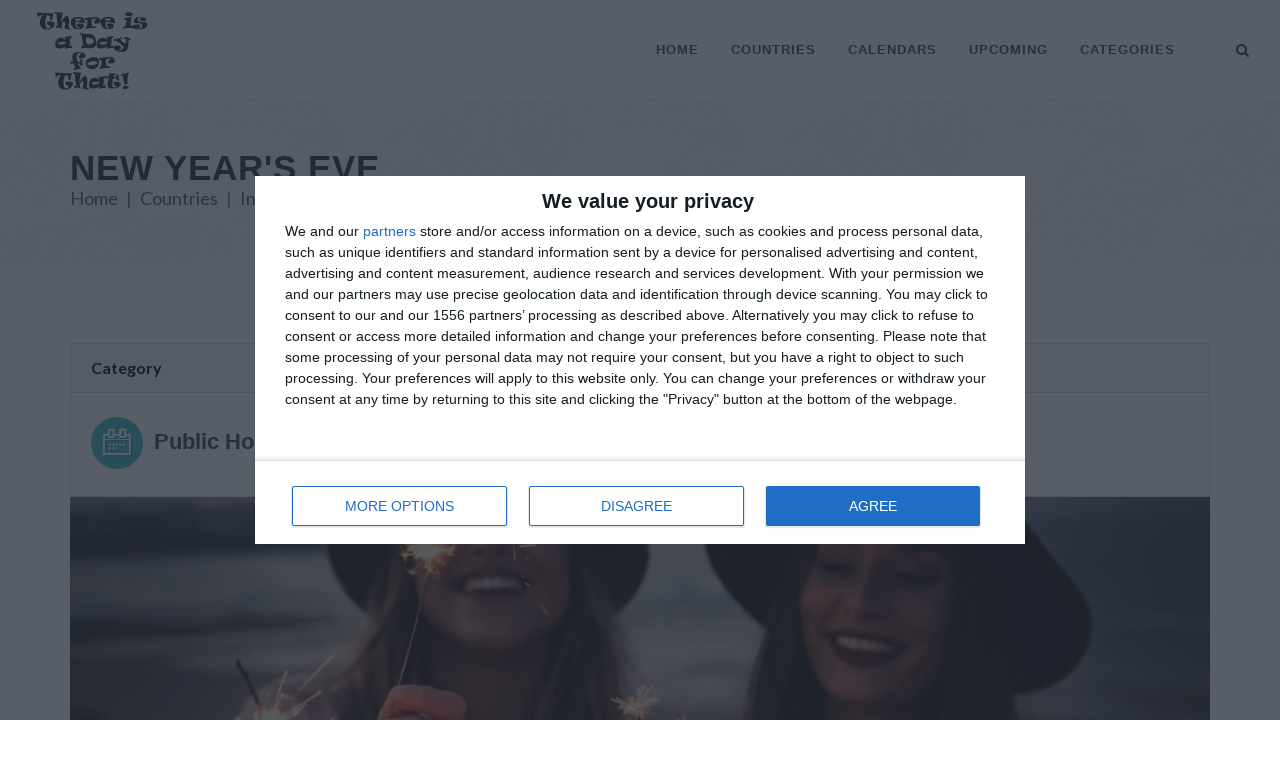

--- FILE ---
content_type: text/html; charset=UTF-8
request_url: https://www.thereisadayforthat.com/holidays/new-years-eve
body_size: 12379
content:
<!DOCTYPE html>
<html dir="ltr" lang="en-US">
<head>
<meta name="viewport" content="width=device-width, initial-scale=1">
	<meta http-equiv="content-type" content="text/html; charset=utf-8" />
	<meta name="author" content="Office Holidays Ltd." />

	<style>
.s_sidebar{will-change:min-height}
.sidebar__inner{transform:translate(0,0);transform:translate3d(0,0,0);will-change:position,transform}
.dark,.dark h4{color:#EEE}
.dark a:hover{color:#EEE}
.dark .social-icon{color:#DDD!important;border-color:#DDD}
#footer.dark .social-icon.si-borderless{color:#555!important}
.dark .social-icon i:last-child{color:#FFF!important}
.dark .social-icon:hover{color:#FFF!important;border-color:transparent}
#footer.dark{background-color:#292f33;color:#CCC;border-top-color:rgba(0,0,0,0.2)}
.dark #copyrights{background-color:rgba(0,0,0,0.2);color:rgba(255,255,255,0.25);text-shadow:1px 1px 1px rgba(0,0,0,0.1)}
.dark .copyright-links a{color:rgba(255,255,255,0.25);border-bottom-color:rgba(255,255,255,0.25)}
.dark .copyright-links a:hover{color:rgba(255,255,255,0.35);border-bottom-color:rgba(255,255,255,0.35)}
.dark .footer-widgets-wrap a{color:#CCC}
.dark .footer-widgets-wrap a:hover{color:#999}
.dark .widget h4{color:#DDD}
.dark .widget p{opacity:.8}
.dark .widget_links li a{color:#CCC}
.dark .widget_links li a:hover{color:#AAA}
@media (max-width: 991px) {
body:not(.dark) #header:not(.dark) #header-wrap:not(.dark) #primary-menu ul li,body:not(.dark) #header:not(.dark) #header-wrap:not(.dark) #primary-menu ul ul,body:not(.dark) #header:not(.dark) #header-wrap:not(.dark) #primary-menu ul li .mega-menu-content,body:not(.dark) #header:not(.dark) #header-wrap:not(.dark) #primary-menu ul ul li{border-top-color:#EEE!important}
body:not(.dark) #header:not(.dark) #header-wrap:not(.dark) #primary-menu > ul > li:hover a{color:#1ABC9C!important}
body:not(.dark) #header:not(.dark) #header-wrap:not(.dark) #primary-menu ul ul a,body:not(.dark) #header:not(.dark) #header-wrap:not(.dark) #primary-menu > ul > li:hover ul a{color:#444!important}
}
.not-animated{opacity:0}@-webkit-keyframes fadeIn{from{opacity:0}to{opacity:1}}@keyframes fadeIn{from{opacity:0}to{opacity:1}}.fadeIn{-webkit-animation-name:fadeIn;animation-name:fadeIn}@-webkit-keyframes fadeInDown{from{opacity:0;-webkit-transform:translate3d(0,-100%,0);transform:translate3d(0,-100%,0)}to{opacity:1;-webkit-transform:translate3d(0,0,0);transform:translate3d(0,0,0)}}@keyframes fadeInDown{from{opacity:0;-webkit-transform:translate3d(0,-100%,0);transform:translate3d(0,-100%,0)}to{opacity:1;-webkit-transform:translate3d(0,0,0);transform:translate3d(0,0,0)}}.fadeInDown{-webkit-animation-name:fadeInDown;animation-name:fadeInDown}@-webkit-keyframes fadeInUp{from{opacity:0;-webkit-transform:translate3d(0,100%,0);transform:translate3d(0,100%,0)}to{opacity:1;-webkit-transform:translate3d(0,0,0);transform:translate3d(0,0,0)}}@keyframes fadeInUp{from{opacity:0;-webkit-transform:translate3d(0,100%,0);transform:translate3d(0,100%,0)}to{opacity:1;-webkit-transform:translate3d(0,0,0);transform:translate3d(0,0,0)}}.fadeInUp{-webkit-animation-name:fadeInUp;animation-name:fadeInUp}@-webkit-keyframes fadeOut{from{opacity:1}to{opacity:0}}@keyframes fadeOut{from{opacity:1}to{opacity:0}}.fadeOut{-webkit-animation-name:fadeOut;animation-name:fadeOut}.animated{-webkit-animation-duration:1s;animation-duration:1s;-webkit-animation-fill-mode:both;animation-fill-mode:both}@media (prefers-reduced-motion){.animated{-webkit-animation:unset!important;animation:unset!important;-webkit-transition:none!important;transition:none!important}}
	</style>
<!-- Stylesheets
	============================================= -->
<link href="https://fonts.googleapis.com/css?family=Lato:300,400,400i,700|Poppins:300,400,500,600,700|PT+Serif:400,400i&display=swap" rel="stylesheet" type="text/css" />
<!--	<link href="https://fonts.googleapis.com/css?family=Lato:300,400,400i,700|Raleway:300,400,500,600,700|Crete+Round:400i" rel="stylesheet" type="text/css" />-->
	<link rel="stylesheet" href="/design/css/bootstrap-min.css" type="text/css" />
	<link rel="stylesheet" href="/design/style.css" type="text/css" />
	<link rel="stylesheet" href="/design/css/responsive.css" type="text/css" />
<link rel="preload" href="/design/css/font-icons-min.css" as="style">
<link rel="preload" href="/css/all-flags.css" as="style">
<link rel="stylesheet" href="/design/css/font-icons-min.css" type="text/css" />
<link rel="stylesheet" type="text/css" href="/css/all-flags.css"/>

    <script src="//cdnjs.cloudflare.com/ajax/libs/moment.js/2.9.0/moment.min.js"></script>
<script src="https://code.jquery.com/jquery-3.6.4.min.js" integrity="sha256-oP6HI9z1XaZNBrJURtCoUT5SUnxFr8s3BzRl+cbzUq8=" crossorigin="anonymous"></script>
<script type='text/javascript' src='https://platform-api.sharethis.com/js/sharethis.js#property=658d7fad57d5fa00197055cd&product=sop' async='async'></script>
<script src="/js/jquery.lazyload-any.js"></script>  <!-- InMobi Choice. Consent Manager Tag v3.0 (for TCF 2.2) -->
  <script type="text/javascript" async=true>
    (function() {
      var host = window.location.hostname;
      var element = document.createElement('script');
      var firstScript = document.getElementsByTagName('script')[0];
      var url = 'https://cmp.inmobi.com'
        .concat('/choice/', '_3SDpRuY5qwuq', '/', host, '/choice.js?tag_version=V3');
      var uspTries = 0;
      var uspTriesLimit = 3;
      element.async = true;
      element.type = 'text/javascript';
      element.src = url;
    
      firstScript.parentNode.insertBefore(element, firstScript);
    
      function makeStub() {
        var TCF_LOCATOR_NAME = '__tcfapiLocator';
        var queue = [];
        var win = window;
        var cmpFrame;
    
        function addFrame() {
          var doc = win.document;
          var otherCMP = !!(win.frames[TCF_LOCATOR_NAME]);
    
          if (!otherCMP) {
            if (doc.body) {
              var iframe = doc.createElement('iframe');
    
              iframe.style.cssText = 'display:none';
              iframe.name = TCF_LOCATOR_NAME;
              doc.body.appendChild(iframe);
            } else {
              setTimeout(addFrame, 5);
            }
          }
          return !otherCMP;
        }
    
        function tcfAPIHandler() {
          var gdprApplies;
          var args = arguments;
    
          if (!args.length) {
            return queue;
          } else if (args[0] === 'setGdprApplies') {
            if (
              args.length > 3 &&
              args[2] === 2 &&
              typeof args[3] === 'boolean'
            ) {
              gdprApplies = args[3];
              if (typeof args[2] === 'function') {
                args[2]('set', true);
              }
            }
          } else if (args[0] === 'ping') {
            var retr = {
              gdprApplies: gdprApplies,
              cmpLoaded: false,
              cmpStatus: 'stub'
            };
    
            if (typeof args[2] === 'function') {
              args[2](retr);
            }
          } else {
            if(args[0] === 'init' && typeof args[3] === 'object') {
              args[3] = Object.assign(args[3], { tag_version: 'V3' });
            }
            queue.push(args);
          }
        }
    
        function postMessageEventHandler(event) {
          var msgIsString = typeof event.data === 'string';
          var json = {};
    
          try {
            if (msgIsString) {
              json = JSON.parse(event.data);
            } else {
              json = event.data;
            }
          } catch (ignore) {}
    
          var payload = json.__tcfapiCall;
    
          if (payload) {
            window.__tcfapi(
              payload.command,
              payload.version,
              function(retValue, success) {
                var returnMsg = {
                  __tcfapiReturn: {
                    returnValue: retValue,
                    success: success,
                    callId: payload.callId
                  }
                };
                if (msgIsString) {
                  returnMsg = JSON.stringify(returnMsg);
                }
                if (event && event.source && event.source.postMessage) {
                  event.source.postMessage(returnMsg, '*');
                }
              },
              payload.parameter
            );
          }
        }
    
        while (win) {
          try {
            if (win.frames[TCF_LOCATOR_NAME]) {
              cmpFrame = win;
              break;
            }
          } catch (ignore) {}
    
          if (win === window.top) {
            break;
          }
          win = win.parent;
        }
        if (!cmpFrame) {
          addFrame();
          win.__tcfapi = tcfAPIHandler;
          win.addEventListener('message', postMessageEventHandler, false);
        }
      };
    
      makeStub();
    
      var uspStubFunction = function() {
        var arg = arguments;
        if (typeof window.__uspapi !== uspStubFunction) {
          setTimeout(function() {
            if (typeof window.__uspapi !== 'undefined') {
              window.__uspapi.apply(window.__uspapi, arg);
            }
          }, 500);
        }
      };
    
      var checkIfUspIsReady = function() {
        uspTries++;
        if (window.__uspapi === uspStubFunction && uspTries < uspTriesLimit) {
          console.warn('USP is not accessible');
        } else {
          clearInterval(uspInterval);
        }
      };
    
      if (typeof window.__uspapi === 'undefined') {
        window.__uspapi = uspStubFunction;
        var uspInterval = setInterval(checkIfUspIsReady, 6000);
      }
    })();
    </script>
    <!-- End InMobi Choice. Consent Manager Tag v3.0 (for TCF 2.2) -->
    <!-- Global site tag (gtag.js) - Google Analytics -->
<script async src="https://www.googletagmanager.com/gtag/js?id=UA-1309994-21"></script>
<script>
  window.dataLayer = window.dataLayer || [];
  function gtag(){dataLayer.push(arguments);}
  gtag('js', new Date());

  gtag('config', 'UA-1309994-21');
</script>

<link rel="preconnect" href="https://a.pub.network/" crossorigin />
<link rel="preconnect" href="https://b.pub.network/" crossorigin />
<link rel="preconnect" href="https://c.pub.network/" crossorigin />
<link rel="preconnect" href="https://d.pub.network/" crossorigin />
<link rel="preconnect" href="https://btloader.com/" crossorigin />
<link rel="preconnect" href="https://api.btloader.com/" crossorigin />
<link rel="preconnect" href="https://confiant-integrations.global.ssl.fastly.net" crossorigin />

<link rel="stylesheet" href="https://a.pub.network/thereisadayforthat-com/cls.css">
<style>.fs-sidewall-container { top:254px !important;} </style> 
<script data-cfasync="false" type="text/javascript">
  var freestar = freestar || {};
  freestar.queue = freestar.queue || [];
  freestar.config = freestar.config || {};
  freestar.config.enabled_slots = [];
  freestar.initCallback = function () { (freestar.config.enabled_slots.length === 0) ? freestar.initCallbackCalled = false : freestar.newAdSlots(freestar.config.enabled_slots) }
</script>
<script src="https://a.pub.network/thereisadayforthat-com/pubfig.min.js" data-cfasync="false" async></script>

    <!-- Basic Page Needs
================================================== -->
<meta charset="utf-8">
<meta property="og:locale" content="en_US" />
<meta property="og:type" content="article" />
<meta property="og:title" content="New Year&#039;s Eve around the world in 2026 | There is a Day for that!" />
<meta property="og:image" content="https://static.thereisadayforthat.com/images/935x475c/celebrate-sparklers.jpg" />
<meta property="og:description" content="Read about New Year&#039;s Eve around the world in 2026. The last day of the year in the Gregorian calendar is usually celebrated with parties as midnight approaches" />
<meta property="og:site_name" content="There is a Day for That!" />
<meta property="article:publisher" content="https://facebook.com/thereisadayforthat" />
<meta property="article:published_time" content="2022-12-24T00:00:00Z" />
<meta name="twitter:card" content="article" />
<meta name="twitter:description" content="Read about New Year&#039;s Eve around the world in 2026. The last day of the year in the Gregorian calendar is usually celebrated with parties as midnight approaches" />
<meta name="twitter:title" content="New Year&#039;s Eve around the world in 2026 | There is a Day for that!" />
<meta property="twitter:image" content="https://static.thereisadayforthat.com/images/935x475c/celebrate-sparklers.jpg" />
<meta name="twitter:site" content="@thereisadayforthat" />
<meta name="twitter:creator" content="@thereisadayforthat" />

    <!-- Please call pinit.js only once per page -->
<script type="text/javascript" defer data-pin-color="red" data-pin-height="28" data-pin-hover="true" src="//assets.pinterest.com/js/pinit.js"></script>
<link rel="stylesheet" href="/css/holiday-event.css">

	<!-- Document Title
	============================================= -->
	<title itemprop="name">New Year&#039;s Eve around the world in 2026 | There is a Day for that!</title>
    <meta name="description" content="Read about New Year&#039;s Eve around the world in 2026. The last day of the year in the Gregorian calendar is usually celebrated with parties as midnight approaches" />
    <meta name="Keywords" content="New Year&#039;s Eve, , International holidays, offices, national holidays, public holidays, observances, festivals, diversity, global awareness, list of international holidays, international holidays, daily holidays" />
<link rel="image_src" href="https://static.thereisadayforthat.com/images/935x475c/celebrate-sparklers.jpg" />
<link rel="canonical" href="https://www.officeholidays.com/holidays/new-years-eve">
<meta property="og:url" content="https://www.officeholidays.com/holidays/new-years-eve" />

<script type="application/ld+json">
        {
            "@context": "http://schema.org",
            "@type": "Article",
                        "mainEntityOfPage": "https://www.officeholidays.com/holidays/new-years-eve",
                        "headline": "New Year&#039;s Eve around the world in 2026 | There is a Day for that!",
            "description": "Read about New Year&#039;s Eve around the world in 2026. The last day of the year in the Gregorian calendar is usually celebrated with parties as midnight approaches",
            "datePublished": "2022-12-24T00:00:00Z",
            "dateModified": "2022-12-24T00:00:00Z",
            "author": {
            "@type": "Person",
            "name": "Toby Shaw"
        },
        "publisher": {
        "@type": "Organization",
        "name": "Office Holidays Ltd.",
        "sameAs":["https://facebook.com/officeholidays","https://uk.pinterest.com/officeholidays/","https://twitter.com/officeholidays"],
        "logo": {
        "@type": "ImageObject",
        "url": "https://static.thereisadayforthat.com/images/logos/thereisadayforthat-logo-wide.png","width":600,"height":60
    }
},
"image": [
"https://static.thereisadayforthat.com/images/1280x853c/celebrate-sparklers.jpg"
]
}
</script>
</head>

<body class="stretched">

	<!-- Document Wrapper
	============================================= -->
	<div id="wrapper" class="clearfix">
	<!-- Header
		============================================= -->
		<header id="header" class="full-header">

			<div id="header-wrap">

				<div class="container clearfix">

					<div id="primary-menu-trigger"><i class="icon-reorder"></i></div>

					<!-- Logo
					============================================= -->
					<div id="logo">
						<a href="/" class="standard-logo" data-dark-logo="/design/images/logo-dark.png"><img src="/design/images/logo.png" alt="There is a Day for That!"></a>
						<a href="/" class="retina-logo" data-dark-logo="/design/images/logo-dark@2x.png"><img src="/design/images/logo@2x.png" alt="There is a Day for That!"></a>
					</div><!-- #logo end -->

					<!-- Primary Navigation
    ============================================= -->
    <nav id="primary-menu">

        <ul>
            <li><a href="https://www.thereisadayforthat.com">Home</a></li>

            <li class="dropdown">
                <a href="https://www.thereisadayforthat.com/countries">Countries</a>
                <ul>
                    <li><a href="https://www.thereisadayforthat.com/countries">All Countries</a></li>
                    <li><a href="https://www.thereisadayforthat.com/countries/various">International Days</a></li>
                    <li><a href="https://www.thereisadayforthat.com/countries/united-nations">United Nations</a></li>
                </ul>
            </li>

            <li class="dropdown">
                <a href="https://www.thereisadayforthat.com/calendars/2026">Calendars</a>
                <ul>
                    <li>
                        <a href="https://www.thereisadayforthat.com/calendars/2026">2026 <i class="mini-white mini-ico-play" style="float:right"></i></a>
                        
                    </li>
                    <li>
                        <a href="https://www.thereisadayforthat.com/calendars/2025">2025 <i class="mini-white mini-ico-play" style="float:right"></i></a>
                        <ul class="hide_mobile">
                            <li><a href="https://www.thereisadayforthat.com/calendars/2025/01">January</a></li>
                            <li><a href="https://www.thereisadayforthat.com/calendars/2025/02">February</a></li>
                            <li><a href="https://www.thereisadayforthat.com/calendars/2025/03">March</a></li>
                            <li><a href="https://www.thereisadayforthat.com/calendars/2025/04">April</a></li>
                            <li><a href="https://www.thereisadayforthat.com/calendars/2025/05">May</a></li>
                            <li><a href="https://www.thereisadayforthat.com/calendars/2025/06">June</a></li>
                            <li><a href="https://www.thereisadayforthat.com/calendars/2025/07">July</a></li>
                            <li><a href="https://www.thereisadayforthat.com/calendars/2025/08">August</a></li>
                            <li><a href="https://www.thereisadayforthat.com/calendars/2025/09">September</a></li>
                            <li><a href="https://www.thereisadayforthat.com/calendars/2025/10">October</a></li>
                            <li><a href="https://www.thereisadayforthat.com/calendars/2025/11">November</a></li>
                            <li><a href="https://www.thereisadayforthat.com/calendars/2025/12">December</a></li>
                        </ul>
                    </li>
                    <li>
                        <a href="https://www.thereisadayforthat.com/calendars/2024">2024 <i class="mini-white mini-ico-play" style="float:right"></i></a>
                    </li>
                    <li>
                        <a href="https://www.thereisadayforthat.com/calendars/2023">2023 <i class="mini-white mini-ico-play" style="float:right"></i></a>
                    </li>
                    <li>
                        <a href="https://www.thereisadayforthat.com/calendars/2022">2022 <i class="mini-white mini-ico-play" style="float:right"></i></a>
                    </li>
                 
            
                </ul>
            </li>

            <li class="dropdown">
                <a href="https://www.thereisadayforthat.com/upcoming/week">Upcoming</a>
                <ul>
                    <li><a href="https://www.thereisadayforthat.com/day">Today</a></li>
                    <li><a href="https://www.thereisadayforthat.com/upcoming/week">Next 7 Days</a></li>
                    <li><a href="https://www.thereisadayforthat.com/upcoming/month">Next 30 Days</a></li>


                </ul>
            </li>

            <li class="mega-menu"><a href="https://www.thereisadayforthat.com/upcoming/categories"><div>Categories</div></a>
                <div class="mega-menu-content clearfix">

                                        <ul class="mega-menu-column col-5">
                                                                                <li><a href="https://www.thereisadayforthat.com/upcoming/category/action"><div><i class="icon-bolt"></i>Action (149)</div></a></li>
                                                                                                            <li><a href="https://www.thereisadayforthat.com/upcoming/category/alcohol"><div><i class="icon-glass-martini"></i>Alcohol (89)</div></a></li>
                                                                                                            <li><a href="https://www.thereisadayforthat.com/upcoming/category/animals"><div><i class="icon-fish"></i>Animals (76)</div></a></li>
                                                                                                            <li><a href="https://www.thereisadayforthat.com/upcoming/category/arts"><div><i class="icon-palette"></i>Arts (35)</div></a></li>
                                                                                                            <li><a href="https://www.thereisadayforthat.com/upcoming/category/business"><div><i class="icon-user-tie"></i>Business (46)</div></a></li>
                                                                                                            <li><a href="https://www.thereisadayforthat.com/upcoming/category/charity"><div><i class="icon-donate"></i>Charity (40)</div></a></li>
                                                                                                            <li><a href="https://www.thereisadayforthat.com/upcoming/category/clothing"><div><i class="icon-tshirt"></i>Clothing (25)</div></a></li>
                                                                        </ul>
                                        <ul class="mega-menu-column col-5">
                                                                                <li><a href="https://www.thereisadayforthat.com/upcoming/category/culture"><div><i class="icon-theater-masks"></i>Culture (119)</div></a></li>
                                                                                                            <li><a href="https://www.thereisadayforthat.com/upcoming/category/diversity"><div><i class="icon-yin-yang"></i>Diversity (64)</div></a></li>
                                                                                                            <li><a href="https://www.thereisadayforthat.com/upcoming/category/education"><div><i class="icon-book-open"></i>Education (75)</div></a></li>
                                                                                                            <li><a href="https://www.thereisadayforthat.com/upcoming/category/environment"><div><i class="icon-recycle"></i>Environment (41)</div></a></li>
                                                                                                            <li><a href="https://www.thereisadayforthat.com/upcoming/category/family"><div><i class="icon-users"></i>Family (68)</div></a></li>
                                                                                                            <li><a href="https://www.thereisadayforthat.com/upcoming/category/finance"><div><i class="icon-dollar-sign"></i>Finance (12)</div></a></li>
                                                                                                            <li><a href="https://www.thereisadayforthat.com/upcoming/category/folk"><div><i class="icon-globe"></i>Folk (60)</div></a></li>
                                                                        </ul>
                                        <ul class="mega-menu-column col-5">
                                                                                <li><a href="https://www.thereisadayforthat.com/upcoming/category/food"><div><i class="icon-food"></i>Food (546)</div></a></li>
                                                                                                            <li><a href="https://www.thereisadayforthat.com/upcoming/category/health"><div><i class="icon-heartbeat"></i>Health (152)</div></a></li>
                                                                                                            <li><a href="https://www.thereisadayforthat.com/upcoming/category/history"><div><i class="icon-landmark"></i>History (71)</div></a></li>
                                                                                                            <li><a href="https://www.thereisadayforthat.com/upcoming/category/human-rights"><div><i class="icon-universal-access"></i>Human Rights (62)</div></a></li>
                                                                                                            <li><a href="https://www.thereisadayforthat.com/upcoming/category/medical"><div><i class="icon-first-aid"></i>Medical (31)</div></a></li>
                                                                                                            <li><a href="https://www.thereisadayforthat.com/upcoming/category/military"><div><i class="icon-fighter-jet"></i>Military (57)</div></a></li>
                                                                                                            <li><a href="https://www.thereisadayforthat.com/upcoming/category/music"><div><i class="icon-music"></i>Music (31)</div></a></li>
                                                                        </ul>
                                        <ul class="mega-menu-column col-5">
                                                                                <li><a href="https://www.thereisadayforthat.com/upcoming/category/nature"><div><i class="icon-tree"></i>Nature (63)</div></a></li>
                                                                                                            <li><a href="https://www.thereisadayforthat.com/upcoming/category/occupation"><div><i class="icon-briefcase"></i>Occupation (87)</div></a></li>
                                                                                                            <li><a href="https://www.thereisadayforthat.com/upcoming/category/patriotic"><div><i class="icon-award"></i>Patriotic (52)</div></a></li>
                                                                                                            <li><a href="https://www.thereisadayforthat.com/upcoming/category/people"><div><i class="icon-users"></i>People (46)</div></a></li>
                                                                                                            <li><a href="https://www.thereisadayforthat.com/upcoming/category/pets"><div><i class="icon-paw"></i>Pets (49)</div></a></li>
                                                                                                            <li><a href="https://www.thereisadayforthat.com/upcoming/category/political"><div><i class="icon-bullhorn"></i>Political (28)</div></a></li>
                                                                                                            <li><a href="https://www.thereisadayforthat.com/upcoming/category/religious"><div><i class="icon-pray"></i>Religious (62)</div></a></li>
                                                                        </ul>
                                        <ul class="mega-menu-column col-5">
                                                                                <li><a href="https://www.thereisadayforthat.com/upcoming/category/science"><div><i class="icon-vial"></i>Science (38)</div></a></li>
                                                                                                            <li><a href="https://www.thereisadayforthat.com/upcoming/category/seasons"><div><i class="icon-snowflake"></i>Seasons (14)</div></a></li>
                                                                                                            <li><a href="https://www.thereisadayforthat.com/upcoming/category/sports"><div><i class="icon-table-tennis"></i>Sports (40)</div></a></li>
                                                                                                            <li><a href="https://www.thereisadayforthat.com/upcoming/category/suitcase"><div><i class="icon-suitcase"></i>Travel (10)</div></a></li>
                                                                                                            <li><a href="https://www.thereisadayforthat.com/upcoming/category/misc"><div><i class="icon-calendar"></i>General (252)</div></a></li>
                                                                                                            <li><a href="https://www.thereisadayforthat.com/upcoming/category/public-holiday"><div><i class="icon-calendar2"></i>Public Holiday (11)</div></a></li>
                                                                        </ul>
                    


                </div>
            </li>


        </ul>
<!-- Top Search
    ============================================= -->
    <div id="top-search">
        <a href="#" id="top-search-trigger"><i class="icon-search3"></i><i class="icon-line-cross"></i></a>
        <form action="https://www.thereisadayforthat.com/search" method="get">
            <input type="text" name="q" class="form-control" value="" placeholder="Type &amp; Hit Enter..">
        </form>
    </div><!-- #top-search end -->

</nav><!-- #primary-menu end -->

				</div>
			</div>
		</header><!-- #header end -->

<!-- Page Title
		============================================= -->
		<section id="page-title" class="page-title-pattern">

			<div class="container clearfix">
				<h1 style="margin-bottom:10px;">New Year&#039;s Eve</h1>

				<ol style="font-size:18px;position:static!important;" class="breadcrumb">
					<li class="breadcrumb-item"><a href="/">Home</a></li>
					<li class="breadcrumb-item"><a href="/countries">Countries</a></li>
					<li class="breadcrumb-item" aria-current="page"><a href="/countries/various">International</a></li>
				</ol>
			</div>

		</section><!-- #page-title end -->

        <!-- share buttons -->
        <div class="sharethis-sticky-share-buttons"></div>

<!-- Content
		============================================= -->
		<section id="content">

			<div class="content-wrap">

				<div class="container clearfix">

					<!-- Post Content
					============================================= -->

                    <div class="sixteen columns">

						<script>
$(function(){
    $(".holiday-listing").tipTip();
});
</script>

<script type="text/javascript">
$(document).ready(function() {
    var $accor = $('.accordion-table');
    
    $accor.each(function() {
        $(this).find('.at-content').hide();
        $(this).find('.at-header').addClass('at-inactive');
    });
    
    $(document).on('click', '.at-header', function(e) {
        var location = $(this).parent();
        
        if( location.find('.at-content').first().is(':hidden') ) {
            location.find('.at-header').first().removeClass('at-inactive');
            location.find('.at-header').first().addClass('at-active');
            location.find('.at-header-year').first().addClass('at-active-bold');
            location.find('.at-header-dates').first().addClass('at-active-hide');
            location.find('.at-header-place').first().addClass('at-active-hide');
            location.find('.at-content').first().slideDown(300);
        } else {
            location.find('.at-header').first().removeClass('at-active');
            location.find('.at-active-hide').removeClass('at-active-hide');
            location.find('.at-active-bold').removeClass('at-active-bold');
            location.find('.at-header').first().addClass('at-inactive');
            location.find('.at-content').first().slideUp(300);
        }
        e.preventDefault();
    });
});
</script>

<div class="extra-padding">
<!-- Post Author Info
============================================= -->

<div class="card">
<div class="card-header"><strong>Category</strong><span class="d-md-none d-xl-none d-lg-none">: <a href="/upcoming/category/public-holiday">Public Holiday</a></span></div>
<div class="card-body d-none d-md-block">
<a href="/upcoming/category/public-holiday"><i class="i-circled icon-calendar2" style="color:#fff;background-color:#40C0CB"></i><h3 style="margin: 12px 0 10px 0;">Public Holiday</h3></a>
</div>
</div>
<!-- Post Single - Author End -->

<figure>
<img itemprop="image" style="width:100%;height:auto;" src="https://static.thereisadayforthat.com/images/935x475c/celebrate-sparklers.jpg" alt="New Year&#039;s Eve around the world in 2026" /><br />
<figcaption class="attribution">
<i class="icon-camera"></i> 
Image
 from Envato Elements. 
Commercial license
</figcaption>
</figure>

    <!-- Tag ID: thereisadayforthat_leaderboard_atf -->
<div align="center" data-freestar-ad="__336x280 __336x280" id="thereisadayforthat_leaderboard_atf">
    <script data-cfasync="false" type="text/javascript">
      freestar.config.enabled_slots.push({ placementName: "thereisadayforthat_leaderboard_atf", slotId: "thereisadayforthat_leaderboard_atf" });
    </script>
  </div><div itemprop="articleBody">
<h2>About New Year&#039;s Eve</h2>



<table class="table table-bordered">
<thead>
<tr style="background-color: rgba(0,0,0,.03);">
<th colspan="4" scope="col"><span style="margin-right:10px;"><i class="icon-clock"></i></span>How long until New Year&#039;s Eve?</th>
</tr>
</thead>
<tr>
 <td colspan="2" scope="col">
   New Year&#039;s Eve <span class="date-duration"  data-eventdate="2026-12-31">
       </span>.
</td>

<td colspan="2" style="text-align: center; vertical-align: middle;"><a href="https://www.thereisadayforthat.com/holidays-ics/new-years-eve/2026" rel="nofollow">
<button class="button button-3d button-small button-rounded button-dirtygreen"><i class="icon-calendar3"></i>Add to calendar</button></a>
</td>
</tr>
<thead>
<!-- start date table -->
<tr style="background-color: rgba(0,0,0,.03);"><th colspan="4" ><span style="margin-right:10px;"><i class="icon-calendar3"></i></span>Dates of New Year&#039;s Eve</th></tr>
</thead>
<tbody>
<tr><td colspan="4">


<div class="accordion-table">




<div class="at-year">

<!-- 1.a More than one place -->
<div class="at-year-header at-header">
<span class="at-header-year">2027</span> <span class="at-header-place">International</span><span class="at-header-dates">Dec 31</span>
</div>
<div class="at-year-content at-content">
<div class="at-region">

<div class="at-region-date at-date country"><span class="at-date-place">International</span>
<span class="at-date-date">Fri, Dec 31</span><span class="at-date-type">Observances Holiday</span>
</div>
</div>
</div>
</div>

<!-- 2 country level page -->





<div class="at-year year">

<!-- 1.a More than one place -->
<div class="at-year-header at-header">
<span class="at-header-year">2026</span> <span class="at-header-place">International</span><span class="at-header-dates">Dec 31</span>
</div>
<div class="at-year-content at-content">
<div class="at-region">

<div class="at-region-date at-date country"><span class="at-date-place">International</span>
<span class="at-date-date">Thu, Dec 31</span><span class="at-date-type">Observances Holiday</span>
</div>
</div>
</div>
</div>

<!-- 2 country level page -->





<div class="at-year">

<!-- 1.a More than one place -->
<div class="at-year-header at-header">
<span class="at-header-year">2025</span> <span class="at-header-place">International</span><span class="at-header-dates">Dec 31</span>
</div>
<div class="at-year-content at-content">
<div class="at-region">

<div class="at-region-date at-date country"><span class="at-date-place">International</span>
<span class="at-date-date">Wed, Dec 31</span><span class="at-date-type">Observances Holiday</span>
</div>
</div>
</div>
</div>

<!-- 2 country level page -->





<div class="at-year">

<!-- 1.a More than one place -->
<div class="at-year-header at-header">
<span class="at-header-year">2024</span> <span class="at-header-place">International</span><span class="at-header-dates">Dec 31</span>
</div>
<div class="at-year-content at-content">
<div class="at-region">

<div class="at-region-date at-date country"><span class="at-date-place">International</span>
<span class="at-date-date">Tue, Dec 31</span><span class="at-date-type">Observances Holiday</span>
</div>
</div>
</div>
</div>

<!-- 2 country level page -->





<div class="at-year">

<!-- 1.a More than one place -->
<div class="at-year-header at-header">
<span class="at-header-year">2023</span> <span class="at-header-place">International</span><span class="at-header-dates">Dec 31</span>
</div>
<div class="at-year-content at-content">
<div class="at-region">

<div class="at-region-date at-date country"><span class="at-date-place">International</span>
<span class="at-date-date">Sun, Dec 31</span><span class="at-date-type">Observances Holiday</span>
</div>
</div>
</div>
</div>

<!-- 2 country level page -->

</div>

</td></tr>
<!-- end date table -->

<tr  style="background-color: rgba(0,0,0,.03);">
<th colspan="4" class="table-header"><span style="margin-right:10px;"><i class="icon-info-circle"></i></span>Summary</th>
</tr>
<tr>
<td colspan="4">The last day of the year in the Gregorian calendar is usually celebrated with parties as midnight approaches</td>
</tr>





    
    </tbody>
    </table>
    

    
                        <!-- Tag ID: thereisadayforthat_incontent_1 -->
<div align="center" data-freestar-ad="__336x280 __336x280" id="thereisadayforthat_incontent_1">
    <script data-cfasync="false" type="text/javascript">
      freestar.config.enabled_slots.push({ placementName: "thereisadayforthat_incontent_1", slotId: "thereisadayforthat_incontent_1" });
    </script>
  </div>            <div style="padding-bottom:10px;"></div>
                
    <h2>When is New Year's Eve?</h2><p>New Year's Eve is December 31st, the last day of the year, in the Gregorian calendar.</p><p>Countries who still use the Julian Calendar observe New Year's Eve on 13th January.</p><p>New Year's Eve is traditionally celebrated with firework displays across the globe at 00:00 in the local time zones.</p><h2>History of New Year's Eve</h2><p>New Year's Day was fixed at January 1st in 153 BC, when the two Roman consuls, after whom - in the Roman calendar - years were named and numbered, chose that date, mainly for military reasons.</p><p>During the Middle Ages, a number of different Christian feast dates were used to mark the New Year, though calendars often continued to display the months in columns running from January to December in the Roman fashion.</p><p>Most countries in Western Europe had officially adopted January 1st as New Year's Day even before they adopted the Gregorian calendar. This was called Circumcision Style, because it was the date of the 'Feast of the Circumcision', which occurred on the eighth day after Christmas Day, and is said to have been the day when Christ was circumcised.</p><h2>Traditions of New Year's Eve</h2><p>"Auld Lang Syne", written by the Scottish poet Robert Burns in 1788, is traditionally sung at midnight on New Year's Eve. The words auld lang syne mean "times gone by".</p><p>About 1 million people will gather in New York City’s Times Square to watch the ball drop at midnight on December 31st and mark the arrival of the new year. The Times Square New Year’s Eve ball drop tradition began in 1907 following a ban on the firework display that had taken place since 1904. The first ball weighed 700 pounds and was lit with 100 25-watt lights. The current ball is 12 feet in diameter, weighs 11,875 pounds and is covered 2,688 Waterford crystals, lit by 32,000 LED lights.</p>
<blockquote class="quote">
<p>"An optimist stays up until midnight to see the new year in. A pessimist stays up to make sure the old year leaves."
</p>
<footer class="blockquote-footer">- BILL VAUGHAN</footer>
</blockquote>
<p>In Japan, at midnight on Shōgatsu (New Year’s Eve), Buddhist temples ring their bells 108 times to ring in the New Year and drive away the 108 evil desires that humans fall prey to. This event is called Joya no Kane and is carried on Japanese radio.</p><p>New Year's Eve is traditionally the time to make New Year's resolutions, which one hopes to fulfil or abide by in the coming year; such as stop smoking or drinking alcohol, or lose weight or get physically fit.</p><p>New Year's Eve is celebrated in Scotland more than the rest of the UK. This is because Christmas was effectively banned in Scotland from 1560 until 1712 due to the Scottish Reformation and only became a public holiday in 1958. Instead of Christmas, the Scots threw their end of year festivities into New Year, which they call <a href="https://www.thereisadayforthat.com/holidays/united-kingdom/hogmanay">Hogmanay</a>. Rather than have a holiday on New Year's Eve, the canny Scots give themselves an extra public holiday on the Day after New Year to help recover.</p><h2>Around the World</h2><h3>Japan</h3><p>&nbsp;In Japan, New Year's Eve is celebrated as Ōmisoka, with friends and family often gathering for toshikoshi soba — or “year-crossing noodle.”</p>


    <div class="container clearfix" id="recipes-list"></div>
    
    
    
        
    <div class="widget clearfix">
        <div class="fancy-title title-border topmargin">
    <h3>Related Observances</h3>
    </div>
    
    
    
    <div id="posts" class="events small-thumbs">
        
    <div class="entry clearfix">
    <div class="entry-image">
    <a href="https://www.thereisadayforthat.com/holidays/hogmanay"><img src="https://static.thereisadayforthat.com/images/340x197c/scotland-01.jpg" alt="Read more about Hogmanay" loading="lazy">
    <div class="entry-date">31<span>December</span></div></a>
    </div>
    <div class="entry-c">
    <h4 style="margin-bottom:5px;"><a href="https://www.thereisadayforthat.com/holidays/hogmanay">Hogmanay </a></h4>
    <ul class="entry-meta clearfix">
    <li><i class="i-small icon-theater-masks" style="color:#eb9c4d"></i> <a href="/upcoming/category/culture">Culture</a></li>
    <li><i class="sprite sprite-GB"></i> <a href="/countries/united-kingdom">United Kingdom</a></li>
    </ul>
    <div class="entry-content" style="margin-top:15px;">This Scottish end to the year may be derived from Norse and Gaelic observances.<br /><br/>
    <div class="clearfix" ></div>
    <a href="https://www.thereisadayforthat.com/holidays/hogmanay" class="button button-3d button-rounded button-dirtygreen">Read More</a>
    </div>
    </div>
    </div>
        </div>
    
    
    
        
    </div>
        <div class="fancy-title title-border topmargin">
    <h3>Similar Observances</h3>
    </div>
    
    
    <div class="fancy-title title-border topmargin">
    
    
    </div>
    
    
    <div id="posts" class="events small-thumbs">
        
    <div class="entry clearfix">
    <div class="entry-image">
    <a href="https://www.thereisadayforthat.com/holidays/various/boxing-day"><img src="https://static.thereisadayforthat.com/images/340x197c/christmas-04.jpg" alt="Read more about Boxing Day" loading="lazy">
    <div class="entry-date">26<span>Dec</span></div></a>
    </div>
    <div class="entry-c">
    
    <h4 style="margin-bottom:5px;"><a href="https://www.thereisadayforthat.com/holidays/various/boxing-day">Boxing Day 🎁</a></h4>
    
    <ul class="entry-meta clearfix">
    <li><i class="i-small icon-calendar2" style="color:#40C0CB"></i> <a href="/upcoming/category/public-holiday">Public Holiday</li>
    <li><i class="sprite sprite-INTL"></i> <a href="https://www.thereisadayforthat.com/countries/various">International</a></li>
    </ul>
    <div class="entry-content" style="margin-top:15px;">This public holiday is celebrated on December 26th in several countries as part of the Christmas holidays.<br /><br/>
    <div class="clearfix" ></div>
    <a href="https://www.thereisadayforthat.com/holidays/various/boxing-day" class="button button-3d button-rounded button-dirtygreen">Read More</a> </div>
    </div>
    </div>
    
        
    <div class="entry clearfix">
    <div class="entry-image">
    <a href="https://www.thereisadayforthat.com/holidays/various/new-years-day"><img src="https://static.thereisadayforthat.com/images/340x197c/fireworks-1818777_1920.jpg" alt="Read more about New Year&#039;s Day" loading="lazy">
    <div class="entry-date">1<span>Jan</span></div></a>
    </div>
    <div class="entry-c">
    
    <h4 style="margin-bottom:5px;"><a href="https://www.thereisadayforthat.com/holidays/various/new-years-day">New Year&#039;s Day </a></h4>
    
    <ul class="entry-meta clearfix">
    <li><i class="i-small icon-calendar2" style="color:#40C0CB"></i> <a href="/upcoming/category/public-holiday">Public Holiday</li>
    <li><i class="sprite sprite-INTL"></i> <a href="https://www.thereisadayforthat.com/countries/various">International</a></li>
    </ul>
    <div class="entry-content" style="margin-top:15px;">The first day of the year is a truly global holiday, celebrated by 90% of the world&#039;s population.<br /><br/>
    <div class="clearfix" ></div>
    <a href="https://www.thereisadayforthat.com/holidays/various/new-years-day" class="button button-3d button-rounded button-dirtygreen">Read More</a> </div>
    </div>
    </div>
    
        </div>
    
    
    
        
    
    
        <!-- Tag ID: thereisadayforthat_incontent_2 -->
<div align="center" data-freestar-ad="__336x280 __336x280" id="thereisadayforthat_incontent_2">
    <script data-cfasync="false" type="text/javascript">
      freestar.config.enabled_slots.push({ placementName: "thereisadayforthat_incontent_2", slotId: "thereisadayforthat_incontent_2" });
    </script>
  </div>
      
        <div class="fancy-title title-border topmargin">
    <h3>Other Observances on December 31st 2026</h3>
    </div>
    
    
    <div id="posts" class="events small-thumbs">
    
        
    <div class="entry clearfix">
    <div class="entry-image">
    <a href="https://www.thereisadayforthat.com/holidays/various/st-sylvesters-day"><img src="https://static.thereisadayforthat.com/images/340x197c/general_prayer_day.jpg" alt="Read more about St. Sylvester&#039;s Day" loading="lazy">
    </a>
    </div>
    <div class="entry-c">
    
    <h4 style="margin-bottom:5px;"><a href="https://www.thereisadayforthat.com/holidays/various/st-sylvesters-day">St. Sylvester&#039;s Day </a></h4>
    
    <ul class="entry-meta clearfix">
    <li><i class="i-small icon-pray" style="color:#2db2ea"></i>  <a href="/upcoming/category/religious">Religious</a></li>
    <li><i class="sprite sprite-INTL"></i> <a href="https://www.thereisadayforthat.com/countries/various">International</a></li>
    </ul>
    <div class="entry-content" style="margin-top:15px;">Find out the dates, history and traditions of St. Sylvester&#039;s Day.<br /><br/>
    <div class="clearfix" ></div>
    <a href="https://www.thereisadayforthat.com/holidays/various/st-sylvesters-day" class="button button-3d button-rounded button-dirtygreen">Read More</a> </div>
    </div>
    </div>
        
    <div class="entry clearfix">
    <div class="entry-image">
    <a href="https://www.thereisadayforthat.com/holidays/japan/omisoka"><img src="https://static.thereisadayforthat.com/images/340x197c/japan-08.jpg" alt="Read more about Omisoka" loading="lazy">
    </a>
    </div>
    <div class="entry-c">
    
    <h4 style="margin-bottom:5px;"><a href="https://www.thereisadayforthat.com/holidays/japan/omisoka">Omisoka </a></h4>
    
    <ul class="entry-meta clearfix">
    <li><i class="i-small icon-globe" style="color:#2db2ea"></i>  <a href="/upcoming/category/folk">Folk</a></li>
    <li><i class="sprite sprite-JP"></i> <a href="https://www.thereisadayforthat.com/countries/japan">Japan</a></li>
    </ul>
    <div class="entry-content" style="margin-top:15px;">Find out the dates, history and traditions of Omisoka.<br /><br/>
    <div class="clearfix" ></div>
    <a href="https://www.thereisadayforthat.com/holidays/japan/omisoka" class="button button-3d button-rounded button-dirtygreen">Read More</a> </div>
    </div>
    </div>
        
    <div class="entry clearfix">
    <div class="entry-image">
    <a href="https://www.thereisadayforthat.com/holidays/usa/no-interruptions-day"><img src="https://static.thereisadayforthat.com/images/340x197c/calendar-01.jpg" alt="Read more about No Interruptions Day" loading="lazy">
    </a>
    </div>
    <div class="entry-c">
    
    <h4 style="margin-bottom:5px;"><a href="https://www.thereisadayforthat.com/holidays/usa/no-interruptions-day">No Interruptions Day </a></h4>
    
    <ul class="entry-meta clearfix">
    <li><i class="i-small icon-bolt" style="color:#2db2ea"></i>  <a href="/upcoming/category/action">Action</a></li>
    <li><i class="sprite sprite-US"></i> <a href="https://www.thereisadayforthat.com/countries/usa">USA</a></li>
    </ul>
    <div class="entry-content" style="margin-top:15px;">Find out the dates, history and traditions of No Interruptions Day<br /><br/>
    <div class="clearfix" ></div>
    <a href="https://www.thereisadayforthat.com/holidays/usa/no-interruptions-day" class="button button-3d button-rounded button-dirtygreen">Read More</a> </div>
    </div>
    </div>
        
    <div class="entry clearfix">
    <div class="entry-image">
    <a href="https://www.thereisadayforthat.com/holidays/usa/make-up-your-mind-day"><img src="https://static.thereisadayforthat.com/images/340x197c/signpost-01.jpg" alt="Read more about Make Up Your Mind Day" loading="lazy">
    </a>
    </div>
    <div class="entry-c">
    
    <h4 style="margin-bottom:5px;"><a href="https://www.thereisadayforthat.com/holidays/usa/make-up-your-mind-day">Make Up Your Mind Day </a></h4>
    
    <ul class="entry-meta clearfix">
    <li><i class="i-small icon-bolt" style="color:#2db2ea"></i>  <a href="/upcoming/category/action">Action</a></li>
    <li><i class="sprite sprite-US"></i> <a href="https://www.thereisadayforthat.com/countries/usa">USA</a></li>
    </ul>
    <div class="entry-content" style="margin-top:15px;">Find out the dates, history and traditions of Make Up Your Mind Day<br /><br/>
    <div class="clearfix" ></div>
    <a href="https://www.thereisadayforthat.com/holidays/usa/make-up-your-mind-day" class="button button-3d button-rounded button-dirtygreen">Read More</a> </div>
    </div>
    </div>
        </div>
    
    
    
    <a href="/calendars/2026/12/31" class="button button-border button-border-thin button-dirtygreen">All events on December 31st 2026 <i style="margin-left:5px;" class="icon-long-arrow-right"></i></a>
        
    
    </div>

            <!-- Tag ID: thereisadayforthat_incontent_1_a -->
<div align="center" data-freestar-ad="__336x280 __336x280" id="thereisadayforthat_incontent_1_a">
    <script data-cfasync="false" type="text/javascript">
      freestar.config.enabled_slots.push({ placementName: "thereisadayforthat_incontent_1", slotId: "thereisadayforthat_incontent_1_a" });
    </script>
  </div>    
    <div class="widget widget_links clearfix">   <!-- Translate -->
<div class="fancy-title title-border topmargin">
<h4>Translate this page</h4>
    </div>
   <div id="google_translate_element"></div><script type="text/javascript">
function googleTranslateElementInit() {
  new google.translate.TranslateElement({pageLanguage: 'en', gaTrack: true, gaId: 'UA-1309994-2'}, 'google_translate_element');
}
</script><script type="text/javascript" rel="noopener" src="//translate.google.com/translate_a/element.js?cb=googleTranslateElementInit"></script>
        <!-- Translate end -->
</div>
    <script defer>
    
    $.get( "https://www.holidayfood.net/api/holiday/new-years-eve" )
    .done(function( data ) {
        if(data.data.length > 0) {
            $('#recipes-list').append('<div class="flip-card text-center"><div class="flip-card-front dark" style="background-image: url(\'https://www.holidayfood.net/images/780x520/' + data.data[0].imageUrl + '\')"><div class="flip-card-inner"><div class="card nobg noborder text-center"><div class="card-body"><h3 class="dark card-title">Recipe</h3><i class="icon-food h1"></i><h3 class="dark card-title">' + data.data[0].name + '</h3><p class="card-text t400">' + data.data[0].place.name + ': ' + new Intl.DateTimeFormat('en-US', {weekday: 'long', year: 'numeric', month: 'long', day: 'numeric'}).format(new Date(data.data[0].date)) + '</p></div></div></div></div><div class="flip-card-back bg-primary no-after"><div class="flip-card-inner"><p class="mb-2 text-white">' + (data.data[0].description.length > 370 ? (data.data[0].description.substr(0, data.data[0].description.indexOf(" ", 340)) + " ...") : data.data[0].description) + '</p><a href="https://www.holidayfood.net/recipes/' + data.data[0].nameUrl + '" target="_blank"><button type="button" class="btn btn-outline-light mt-2">Make it Now</button></a></div></div></div><br/>')
        } else {
            console.log( "No recipes found." );
        }
        
    });
    </script>
    <script type="application/ld+json">
    {
        "@context": "http://schema.org",
        "@type": "Event",
        "name": "New Year&#039;s Eve in International",
        "startDate": "20261231T00:00:00+00:00",
        "location": {
            "@type": "Place",
            "name": "PLACE",
            "address": {
                "@type": "PostalAddress",
                "addressCountry": "International"
            }
        },
        "image": "https://static.thereisadayforthat.com/images/935x475c/celebrate-sparklers.jpg",
        "description": "This is a Holiday in International. The last day of the year in the Gregorian calendar is usually celebrated with parties as midnight approaches",
        "endDate": "20270101T00:00:00+00:00"
    }
    </script>
    
    
    </div>

					</div><!-- .postcontent end -->

				</div>

			</div>

		</section><!-- #content end -->
      

		<!-- Footer
		============================================= -->
		<footer id="footer" class="dark" style="background: url('/design/images/footer-bg.jpg') repeat; background-size: cover;">

			<div class="container">

				<!-- Footer Widgets
				============================================= -->
				<div class="footer-widgets-wrap clearfix">

						<div class="col_one_fourth">

							<div class="widget clearfix">
                                <center>
                                <img src="/design/images/logo-dark.png" alt="There is a Day for That!">
								<p>Your <strong>Home</strong> for the <strong>Holidays</strong>.</p>
                                </center>
								
							</div>

						</div>

                        <div class="col_one_fourth">

							<div class="widget clearfix">
                                 <center>
								<div style="background: url('/design/images/world-map.png') no-repeat center center; background-size: 100%;">
									<address>
										<strong>Office Holidays Ltd.</strong><br>
										Unit 10, Homelands Commercial Centre, Vale Road,<br>Bishops Cleeve, <br>UK<br>GL52 8PX<br>
									</address>
									<strong>Company Reg. No.</strong> 9187434
								</div>
                                </center>
							</div>

						</div>

                    <div class="col_one_fourth">

							<div class="widget clearfix" style="margin-bottom: -20px;">

						<div class="widget widget_links clearfix">
                                <center>
								<h4>Links</h4>

								<ul>
									<li><a href="/about">About</a></li>
                                    <li><a href="https://www.officeholidays.com/about/contact" target="_blank">Feedback</a></li>
								</ul>
                                </center>
							</div>

						</div>

						</div>

						<div class="col_one_fourth col_last">

							<div class="widget widget_links clearfix">
                                <center>
								<h4>Other sites</h4>

								<ul>

                                    <li><a href="https://www.officeholidays.com/" target="_blank">Office Holidays</a></li>
                                <li><a href="https://holidayfood.net" target="_blank">Holiday Recipes</a></li>
                                    <li><a href="https://blog.officeholidays.com/" target="_blank">Office Holiday Blog</a></li>
                                    <li><a href="https://www.publicholidaynews.com">Public Holiday News</a></li>
<!--                                    <li><a href="https://officetimezones.com/" target="_blank">Time Zones</a></li>-->

								</ul>
                                </center>
							</div>

						</div>






				</div><!-- .footer-widgets-wrap end -->

			</div>

			<!-- Copyrights
			============================================= -->
			<div id="copyrights">

				<div class="container clearfix">

					<div class="col_half">
						&copy; 2026 by <span itemprop="publisher" itemscope itemtype="http://schema.org/Organization"><span itemprop="name"><span style="color:#fff;">Office Holidays Ltd.</span></span></span>. All rights reserved.<br>
						<div class="copyright-links"><a href="/about/terms-and-conditions">Terms of Use</a> / <a href="/about/privacy">Privacy Policy</a></div>
					</div>

					<div class="col_half col_last tright">
						<div class="fright clearfix">
							<a href="https://www.facebook.com/thereisadayforthat" class="social-icon si-small si-borderless si-facebook">
								<i class="icon-facebook"></i>
								<i class="icon-facebook"></i>
							</a>

							<a href="https://twitter.com/thereisadayfor1" class="social-icon si-small si-borderless si-twitter">
								<i class="icon-twitter"></i>
								<i class="icon-twitter"></i>
							</a>

							<a href="https://www.youtube.com/channel/UCAiXJF4beGXLAi-AuRcIxXA" class="social-icon si-small si-borderless si-youtube">
								<i class="icon-youtube"></i>
								<i class="icon-youtube"></i>
							</a>

							<a href="https://www.pinterest.com/thereisadayforthat" class="social-icon si-small si-borderless si-pinterest">
								<i class="icon-pinterest"></i>
								<i class="icon-pinterest"></i>
							</a>


							<a href="https://www.linkedin.com/company/office-holidays" class="social-icon si-small si-borderless si-linkedin">
								<i class="icon-linkedin"></i>
								<i class="icon-linkedin"></i>
							</a>
						</div>

						<div class="clear"></div>

						<i class="icon-envelope2"></i> <a href="/cdn-cgi/l/email-protection" class="__cf_email__" data-cfemail="4f262129200f202929262c2a272023262b2e363c612c2022">[email&#160;protected]</a>
					</div>

				</div>

			</div><!-- #copyrights end -->

		</footer><!-- #footer end -->

	</div><!-- #wrapper end -->

	<!-- Go To Top
	============================================= -->
	<div id="gotoTop" class="icon-angle-up"></div>

<!-- External JavaScripts
	============================================= -->
	<script data-cfasync="false" src="/cdn-cgi/scripts/5c5dd728/cloudflare-static/email-decode.min.js"></script><script src="https://static.officeholidays.com/design/js/plugins.js"></script>


<script defer src="https://static.thereisadayforthat.com/js/jquery.sticky.js"></script>
<script defer>
    var isMobile = /Android|webOS|iPhone|iPad|iPod|BlackBerry/i.test(navigator.userAgent) ? true : false;
if(!isMobile) {
        var footerBottomAdjust = $('html').height() - $('#footer').offset().top + 100;
  $(document).ready(function(){
    $("#sticker").sticky({topSpacing:80,bottomSpacing: footerBottomAdjust});
  });
}
</script>
    <script>
$('.lazyload').lazyload({
  load: function(element) {},
  trigger: "appear"
});

    function daysToText(numberOfDays) {
    if (numberOfDays == 0) {
        return "is today!";
    } else if (numberOfDays == 1) {
        return "is tomorrow";
    } else if (numberOfDays > 1) {
        return "is in " + numberOfDays + " days";
    } else if (numberOfDays == -1) {
        return "was yesterday";
    } else {
        return numberOfDays + "was days ago";
    }
}
function createDurations() {
    $(".date-duration").each(function(index) {
        targetDateTime = new Date($(this).data("eventdate") + "T00:00:00");
        localDateTime = new Date();
        oneDay = 86400000;
        days = Math.ceil((targetDateTime - localDateTime) / oneDay);
        $(this).html(daysToText(days));
    });
}
createDurations();

    </script>

	<!-- Footer Scripts
	============================================= -->
<script src="https://static.officeholidays.com/design/js/functions.js"></script>
<script defer src="https://static.thereisadayforthat.com/js/modernizr.custom.js"></script>
<script defer src="https://static.thereisadayforthat.com/js/custom.js"></script>
<script defer src="https://static.thereisadayforthat.com/js/jquery.tooltips.min.js"></script>
</body>
</html>


--- FILE ---
content_type: text/plain;charset=UTF-8
request_url: https://c.pub.network/v2/c
body_size: -272
content:
00c6168f-6ec9-43ab-9868-f34891fae85a

--- FILE ---
content_type: application/javascript
request_url: https://static.thereisadayforthat.com/js/custom.js
body_size: 3594
content:
/*global SelectBox, PureGrid */
/* ----------------- Start Document ----------------- */
(function($){
	"use strict";

	$(document).ready(function(){

		// Top Bar Dropdown
		//----------------------------------------//

		$('.top-bar-dropdown').click(function(event) {
			$('.top-bar-dropdown').not(this).removeClass('active');
			if ($(event.target).parent().parent().attr('class') == 'options' ) {
				hideDD();
			} else {
				if($(this).hasClass('active') &&  $(event.target).is( "span" )) {
					hideDD();
				} else {
					$(this).toggleClass('active');
				}
			}
			event.stopPropagation();
		});

		$(document).click(function() { hideDD(); });

		$('ul.options li').click(function() {
			var opt = $(this);
			var text = opt.text();
			$('.top-bar-dropdown.active span').text(text);
			hideDD();
		});

		function hideDD(){
			$('.top-bar-dropdown').removeClass('active');
		}


// Cart
		//----------------------------------------//

		$("#cart").hoverIntent({
			sensitivity: 3,
			interval: 60,
			over: function () {
				$('.cart-list', this).fadeIn(200);
				$('.cart-btn a.button', this).addClass('hovered');
			},
			timeout: 220,
			out: function () {
				$('.cart-list', this).fadeOut(100);
				$('.cart-btn a.button', this).removeClass('hovered');
			}
		});

		// Initialise Superfish
		//----------------------------------------//

		$('ul.menu').superfish({
				delay:       400,                    // delay on mouseout
				speed:       200,                    // faster animation speed
				speedOut:    100,                    // speed of the closing animation
				autoArrows:  true                    // disable generation of arrow mark-up
			});



		// Mobile Navigation
		//----------------------------------------//

		var jPanelMenu = $.jPanelMenu({
			menu: '#responsive',
			animated: false,
			keyboardShortcuts: true
		});
		jPanelMenu.on();

		$(document).on('click',jPanelMenu.menu + ' li a',function(e){
			if ( jPanelMenu.isOpen() && $(e.target).attr('href').substring(0,1) === '#' ) { jPanelMenu.close(); }
		});

		$(document).on('touchend','.menu-trigger',function(e){
			jPanelMenu.triggerMenu();
			e.preventDefault();
			return false;
		});

			// Removes SuperFish Styles
			$('#jPanelMenu-menu').removeClass('menu');
			$('ul#jPanelMenu-menu li').removeClass('dropdown');
			$('ul#jPanelMenu-menu li ul').removeAttr('style');
			$('ul#jPanelMenu-menu li div').removeClass('mega');
			$('ul#jPanelMenu-menu li div').removeAttr('style');
			$('ul#jPanelMenu-menu li div div').removeClass('mega-container');


			$(window).on("resize",function (){
				var winWidth = $(window).width();
				if(winWidth>767) {
					jPanelMenu.close();
				}
			});


//		// Revolution Slider
//		//----------------------------------------//
//
//		$('.tp-banner').revolution({
//			delay:9000,
//			startwidth:1290,
//			startheight:480,
//			hideThumbs:10,
//			hideTimerBar:"on",
//			onHoverStop: "on",
//			navigationType: "none",
//			soloArrowLeftHOffset:0,
//			soloArrowLeftVOffset:0,
//			soloArrowRightHOffset:0,
//			soloArrowRightVOffset:0
//		});



		// Categories

		function addLevelClass($parent, level) {
		    $parent.addClass('parent-'+level);
		    var $children = $parent.children('li');
		    $children.addClass('child-'+level).data('level',level);
		    $children.each(function() {
		        var $sublist = $(this).children('ul');
		        if ($sublist.length > 0) {
		            $(this).addClass('has-sublist');
		            addLevelClass($sublist, level+1);
		        }
		    });
		}

		addLevelClass($('#categories'), 1);

        // ShowBiz Carousel - country features
		//----------------------------------------//
		$('#new-arrivals').showbizpro({
			dragAndScroll:"off",
			visibleElementsArray:[4,4,3,1],
			carousel:"on",
			entrySizeOffset:0,
			allEntryAtOnce:"off",
			rewindFromEnd:"off",
			autoPlay:"on",
			delay:8000,
			speed:400,
			easing:'Back.easeOut'
		});

		//----------------------------------------//
		$('#categories > li a').click(function(e){
			if($(this).parent().hasClass('has-sublist')) {
				e.preventDefault();
			}
			if ($(this).attr('class') != 'active'){
				$(this).parent().siblings().find('ul').slideUp();
				$(this).next().slideToggle();
				if($(this).parent().hasClass("has-sublist")){

					$(this).parent().siblings().find('a').removeClass('active');
					$(this).addClass('active');
				} else {
					var curlvl = $(this).parent().data('level');
					if(curlvl){
						$('#categories li.child-'+curlvl+' a').removeClass('active');
					}
				}

			} else {
				console.log('tu jestem');
				$(this).next().slideToggle();
				$(this).parent().find('ul').slideUp();
				var curlvl = $(this).parent().data('level');
				console.log(curlvl);
				if(curlvl){
					$('#categories li.child-'+curlvl+' a').removeClass('active');
				}
			}
		});


//		$('#basic-slider').royalSlider({
//
//			autoScaleSlider: true,
//			autoScaleSliderHeight: "auto",
//			autoHeight: true,
//
//			loop: false,
//			slidesSpacing: 0,
//
//			imageScaleMode: 'none',
//			imageAlignCenter:false,
//
//			navigateByClick: false,
//			numImagesToPreload:2,
//
//			/* Arrow Navigation */
//			arrowsNav:true,
//			arrowsNavAutoHide: false,
//			arrowsNavHideOnTouch: true,
//			keyboardNavEnabled: true,
//			fadeinLoadedSlide: true,
//
//		});



		// Tabs
		//----------------------------------------//
		var $tabsNav    = $('.tabs-nav'),
		$tabsNavLis = $tabsNav.children('li');
		// $tabContent = $('.tab-content');

		$tabsNav.each(function() {
			var $this = $(this);

			$this.next().children('.tab-content').stop(true,true).hide()
			.first().show();

			$this.children('li').first().addClass('active').stop(true,true).show();
		});

		$tabsNavLis.on('click', function(e) {
			var $this = $(this);

			$this.siblings().removeClass('active').end()
			.addClass('active');

			$this.parent().next().children('.tab-content').stop(true,true).hide()
			.siblings( $this.find('a').attr('href') ).fadeIn();

			e.preventDefault();
		});



		// Accordion
		//----------------------------------------//

		var $accor = $('.accordion');

		$accor.each(function() {
			$(this).addClass('ui-accordion ui-widget ui-helper-reset');
			$(this).find('h3').addClass('ui-accordion-header ui-helper-reset ui-state-default ui-accordion-icons ui-corner-all');
			$(this).find('div').addClass('ui-accordion-content ui-helper-reset ui-widget-content ui-corner-bottom');
			$(this).find("div").hide().first().show();
			$(this).find("h3").first().removeClass('ui-accordion-header-active ui-state-active ui-corner-top').addClass('ui-accordion-header-active ui-state-active ui-corner-top');
			$(this).find("span").first().addClass('ui-accordion-icon-active');
		});

		var $trigger = $accor.find('h3');

		$trigger.on('click', function(e) {
			var location = $(this).parent();

			if( $(this).next().is(':hidden') ) {
				var $triggerloc = $('h3',location);
				$triggerloc.removeClass('ui-accordion-header-active ui-state-active ui-corner-top').next().slideUp(300);
				$triggerloc.find('span').removeClass('ui-accordion-icon-active');
				$(this).find('span').addClass('ui-accordion-icon-active');
				$(this).addClass('ui-accordion-header-active ui-state-active ui-corner-top').next().slideDown(300);
			}
			e.preventDefault();
		});

		// P Accordion
		//----------------------------------------//

		var $accor = $('.p-accordion');

		$accor.each(function() {
			$(this).addClass('ui-accordion ui-widget ui-helper-reset');
			$(this).find('h3').addClass('ui-accordion-header ui-helper-reset ui-state-default ui-accordion-icons ui-corner-all');
			$(this).find('div').addClass('ui-accordion-content ui-helper-reset ui-widget-content ui-corner-bottom');
			$(this).find("div").hide();
			$(this).find("div.p-active").first().show();
			$(this).find("h3.p-active").first().removeClass('ui-accordion-header-active ui-state-active ui-corner-top').addClass('ui-accordion-header-active ui-state-active ui-corner-top');
			$(this).find("span.p-active").first().addClass('ui-accordion-icon-active');
		});

		var $trigger = $accor.find('h3');

		$trigger.on('click', function(e) {
			var location = $(this).parent();

			if( $(this).next().is(':hidden') ) {
				var $triggerloc = $('h3',location);
				$triggerloc.removeClass('ui-accordion-header-active ui-state-active ui-corner-top').next().slideUp(300);
				$triggerloc.find('span').first().removeClass('ui-accordion-icon-active');
				$(this).find('span').first().addClass('ui-accordion-icon-active');
				$(this).addClass('ui-accordion-header-active ui-state-active ui-corner-top').next().slideDown(300);
			} else {
				var $triggerloc = $('h3',location);
				$triggerloc.removeClass('ui-accordion-header-active ui-state-active ui-corner-top').next().slideUp(300);
				$triggerloc.find('span').first().removeClass('ui-accordion-icon-active');
			}
			e.preventDefault();
		});


		// Toggles
		//----------------------------------------//
		$(".toggle-container").hide();
		$(".trigger").toggle(function(){
			$(this).addClass("active");
		}, function () {
			$(this).removeClass("active");
		});
		$(".trigger").click(function(){
			$(this).next(".toggle-container").slideToggle();
		});

		$(".trigger.opened").toggle(function(){
			$(this).removeClass("active");
		}, function () {
			$(this).addClass("active");
		});

		$(".trigger.opened").addClass("active").next(".toggle-container").show();


		// Notification Boxes
		//----------------------------------------//

		$('.counter').counterUp({
			delay: 10,
			time: 2000
		});



		// Notification Boxes
		//----------------------------------------//

		$(".container").on("click", "a.close", function(){
			$(this).parent().fadeOut(200);
		});



		// Tooltips
		//----------------------------------------//

		$(".tooltip.top").tipTip({
			defaultPosition: "top"
		});

		$(".tooltip.bottom").tipTip({
			defaultPosition: "bottom"
		});

		$(".tooltip.left").tipTip({
			defaultPosition: "left"
		});

		$(".tooltip.right").tipTip({
			defaultPosition: "right"
		});




		// Skill Bars Animation
		//----------------------------------------//

		if($('#skillzz').length !==0){
			var skillbar_active = false;
			$('.skill-bar-value').hide();

			if($(window).scrollTop() === 0 && isScrolledIntoView($('#skillzz')) === true){
				skillbarActive();
				skillbar_active = true;
			}
			else if(isScrolledIntoView($('#skillzz')) === true){
				skillbarActive();
				skillbar_active = true;
			}
			$(window).bind('scroll', function(){
				if(skillbar_active === false && isScrolledIntoView($('#skillzz')) === true ){
					skillbarActive();
					skillbar_active = true;
				}
			});
		}

		function isScrolledIntoView(elem) {
			var docViewTop = $(window).scrollTop();
			var docViewBottom = docViewTop + $(window).height();

			var elemTop = $(elem).offset().top;
			var elemBottom = elemTop + $(elem).height();

			return ((elemBottom <= (docViewBottom + $(elem).height())) && (elemTop >= (docViewTop - $(elem).height())));
		}

		function skillbarActive(){
			setTimeout(function(){

				$('.skill-bar-value').each(function() {
					$(this)
					.data("origWidth", $(this)[0].style.width)
					.css('width','1%').show();
					$(this)
					.animate({
						width: $(this).data("origWidth")
					}, 1200);
				});

				$('.skill-bar-value .dot').each(function() {
					var me = $(this);
					var perc = me.attr("data-percentage");

					var current_perc = 0;

					var progress = setInterval(function() {
						if (current_perc>=perc) {
							clearInterval(progress);
						} else {
							current_perc +=1;
							me.text((current_perc)+'%');
						}
					}, 10);
				});
			}, 10);}



		// Custom Select Boxes
		//----------------------------------------//

		$('.orderby').selectric();


		var isMobile = /Android|webOS|iPhone|iPad|iPod|BlackBerry|IEMobile|Opera Mini/i.test(navigator.userAgent) ? true : false;

		$(".variables select").each(function() {
			if(!isMobile) {
				var sb = new SelectBox({
					selectbox: $(this)
				});
				void(sb);

			}
		});

		if( /Android|webOS|iPhone|iPad|iPod|BlackBerry|IEMobile|Opera Mini/i.test(navigator.userAgent) ) {
			$(".variables select").css({'display':'block'});
		}


		// Dynamic Grid Filters
		//----------------------------------------//

		$('.option-set li').click(function(event) {
			event.preventDefault();
			var item = $(".og-grid li"),
			image = item.find('a.grid-item-image img');
			item.removeClass('clickable unclickable');
			image.stop().animate({opacity: 1});
			var filter = $(this).children('a').data('filter');
			item.filter(filter).addClass('clickable');
			item.filter(':not('+filter+')').addClass('unclickable');
			item.filter(':not('+filter+')').find('a.grid-item-image im').stop().animate({opacity: 0.2});
		});

		PureGrid.init();




		// Share Buttons
		//----------------------------------------//

//		var $Filter = $('.share-buttons');
//		var FilterTimeOut;
//		$Filter.find('ul li:first').addClass('active');
//		$Filter.find('ul li:not(.active)').hide();
//		$Filter.hover(function(){
//			clearTimeout(FilterTimeOut);
//			if( $(window).width() < 959 )
//			{
//				return;
//			}
//			FilterTimeOut=setTimeout(function(){
//				$Filter.find('ul li:not(.active)').stop(true, true).animate({width: 'show' }, 250, 'swing');
//				$Filter.find('ul li:first-child a').addClass('share-hovered');
//			}, 100);
//
//		},function(){
//			if( $(window).width() < 960 )
//			{
//				return;
//			}
//			clearTimeout(FilterTimeOut);
//			FilterTimeOut=setTimeout(function(){
//				$Filter.find('ul li:not(.active)').stop(true, true).animate({width: 'hide'}, 250, 'swing');
//				$Filter.find('ul li:first-child a').removeClass('share-hovered');
//
//			}, 250);
//		});
//		$(window).on("resize",function () {
//			if( $(window).width() < 960 )
//			{
//				$Filter.find('ul li:not(.active)').show();
//			}
//			else
//			{
//				$Filter.find('ul li:not(.active)').hide();
//			}
//		});
//		$(window).trigger( "resize" );



		// Responsive Tables
		//----------------------------------------//
		$('.responsive-table').stacktable();



		//	Back To Top Button
		//----------------------------------------//

		var pxShow = 600; // height on which the button will show
		var fadeInTime = 400; // how slow / fast you want the button to show
		var fadeOutTime = 400; // how slow / fast you want the button to hide
		var scrollSpeed = 400; // how slow / fast you want the button to scroll to top.

		jQuery(window).scroll(function(){
			if(jQuery(window).scrollTop() >= pxShow){
				jQuery("#backtotop").fadeIn(fadeInTime);
			} else {
				jQuery("#backtotop").fadeOut(fadeOutTime);
			}
		});

		jQuery('#backtotop a').click(function(){
			jQuery('html, body').animate({scrollTop:0}, scrollSpeed);
			return false;
		});

   // ------------------ End Document ------------------ //
});

})(this.jQuery);


--- FILE ---
content_type: text/plain;charset=UTF-8
request_url: https://c.pub.network/v2/c
body_size: -115
content:
bbc2048b-a84c-4b87-b376-d54a6b7b9d3d